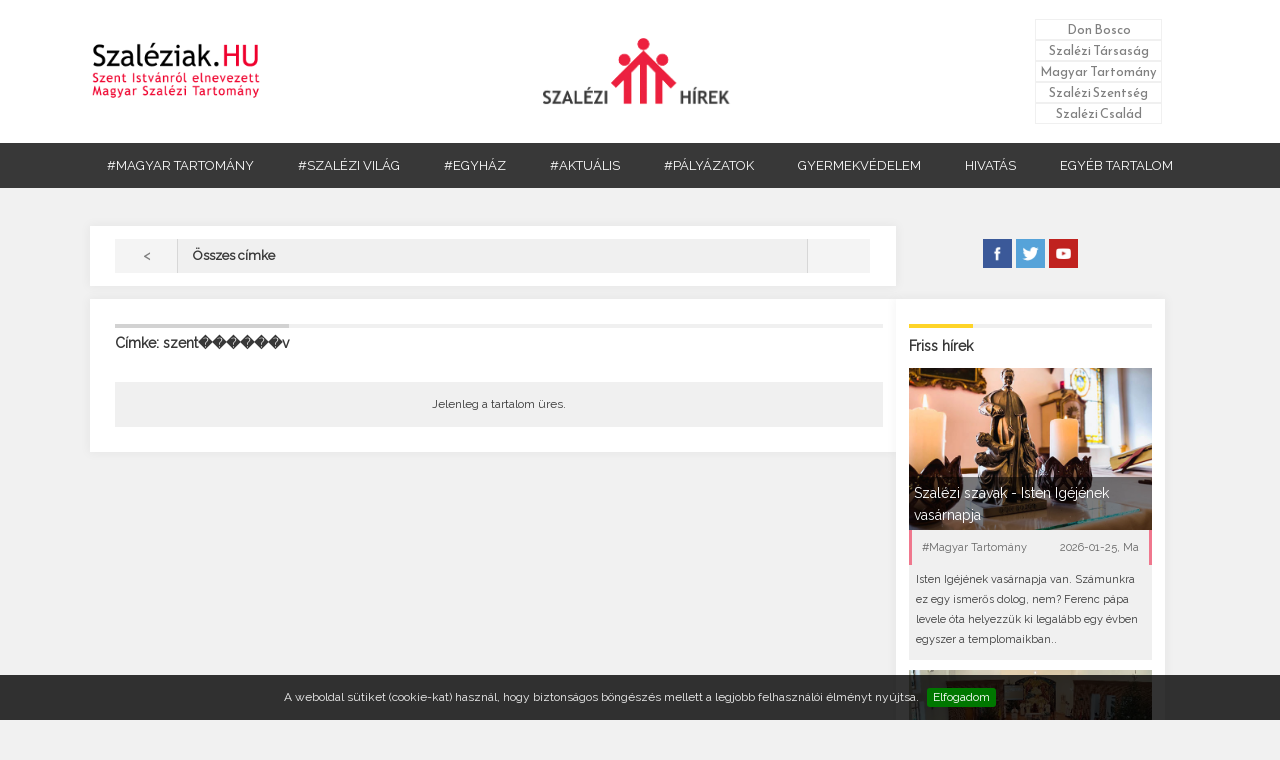

--- FILE ---
content_type: text/html; charset=UTF-8
request_url: https://szaleziak.hu/tags.php?type=szent%EF%BF%BD%EF%BF%BD%EF%BF%BD%EF%BF%BD%EF%BF%BD%EF%BF%BDv&page=1
body_size: 5126
content:
<!DOCTYPE html>
			<html>
				<head>
					<title>Szaléziak.HU - szent������v - Szaléziak.HU</title>
		<link href='http://fonts.googleapis.com/css?family=Oswald:400,700' rel='stylesheet' type='text/css' />
        	<link href='//netdna.bootstrapcdn.com/font-awesome/4.1.0/css/font-awesome.min.css' rel='stylesheet'/ >
		<link href='https://fonts.googleapis.com/css?family=Reem+Kufi' rel='stylesheet' /> 
		<link href='https://fonts.googleapis.com/css?family=Raleway' rel='stylesheet' /> 
		<link href='_css/style_new.css' rel='stylesheet' /> 
		<link href='_images/szaleziak.ico' rel='shortcut icon' type='image/vnd.microsoft.icon' />
		<script src='//ajax.googleapis.com/ajax/libs/jquery/1.10.2/jquery.min.js'></script>
		<script type='text/javascript' src='_js/valid.js'></script>
		<meta name='viewport' content='width=device-width, initial-scale=1.0, maximum-scale=1.0, user-scalable=no'>
		<script src='_js/main.js'></script>
		<meta http-equiv='content-type' content='text/html; charset=UTF-8' />
		<meta name='description' content='A Szent István Magyar Szalézi Tartomány honlapja. Szalézi jelen és múlt. Fotótár, videótár, letölthető anyagok. Isten szeretetének jelei és hordozói lenni az Egyházban a fiatalok, főleg a legszegényebbek számára.' />
		<meta name='keywords' content='szalézi, Don Bosco, katolikus, vidám, öröm, szép, jó, hit, templom, egyház, foci' />
		<script type='text/javascript' src='//ajax.googleapis.com/ajax/libs/jquery/1.8.3/jquery.min.js'></script>
		<script type='text/javascript' src='_js/jquery.cookiebar.js'></script>
		<script type='text/javascript'>
			$(document).ready(function(){
				$.cookieBar({
				});
			});
		</script>
		<script type='text/javascript' src='http://ajax.googleapis.com/ajax/libs/jquery/1.4.2/jquery.min.js'></script>

		
		  <script>
		    jQuery('document').ready(function($){
    
    var nav = $('#nav');
    
    $(window).scroll(function () {
        if ($(this).scrollTop() > 92) {
            nav.addClass('f-nav');
        } else {
            nav.removeClass('f-nav');
        }
    });
 
});
		  </script>
	

		<!-- Global site tag (gtag.js) - Google Analytics -->
<script async src="https://www.googletagmanager.com/gtag/js?id=UA-40898716-7"></script>
<script>
  window.dataLayer = window.dataLayer || [];
  function gtag(){dataLayer.push(arguments);}
  gtag('js', new Date());

  gtag('config', 'UA-40898716-7');
</script><link rel='stylesheet' type='text/css' href='_css/style.css' />
					<script type='text/javascript' src='_js/jssor.slider-21.1.5.min.js'></script>
					<meta property='og:image'         content='http://llengyell.oldal.cloud/portal/_images/left_logo.png' />
				</head>
				<body>


		<style>
			.dropbtn.--gyermekvedelem:hover{
				background-color:#E83F10 !important;
			}
		</style>

		<header id='links'>

				<table>

					<tr>

						<td><span id='cim'><img src='_images/left_logo.png' alt='Szaléziak.HU - Szent Istvánról elnevezett Magyar Szalézi Tartomány' /></span></td>

						<td><a href='index.php?view=1'><img id='main_logo' src='_images/main_logo.png' alt='Don Bosco Szaléziak' /></a></td>

						<td><ul>

							<li></li>

								<li><a href='_static/don_bosco_elete.php'>Don Bosco</a></li>

								<li><a href='_static/szalezi_tarsasag.php'>Szalézi Társaság</a></li>

								<li><a href='_static/magyar_tartomany_tortenet.php'>Magyar Tartomány</a></li>

								<li><a href='_static/szalezi_szentseg_szentek.php'>Szalézi Szentség</a></li>

								<li><a href='_static/szalezi_csalad_noverek.php'>Szalézi Család</a></li>

							</ul></td>		

					</tr>

				</table>

				

				<menu>

					<div class='dropdown'>

						<a href='category.php?type=Magyar tartomány&page=1'><button class='dropbtn'>#MAGYAR TARTOMÁNY</button></a>

					</div>

					<div class='dropdown'>

						<a href='category.php?type=Szalézi világ&page=1'><button class='dropbtn'>#SZALÉZI VILÁG</button></a>

					</div>

					<div class='dropdown'>

						<a href='category.php?type=Egyház&page=1'><button class='dropbtn'>#EGYHÁZ</button></a>

					</div>

					<div class='dropdown'>

						<a href='category.php?type=Aktuális&page=1'><button class='dropbtn'>#AKTUÁLIS</button></a>

					</div>

					<div class='dropdown'>

						<a href='category.php?type=Pályázatok&page=1'><button class='dropbtn'>#PÁLYÁZATOK</button></a>

					</div>

					<div class='dropdown'>

						<a href='https://emberimeltosag.hu/gyermekvedelmi-bejelento-oldal/'><button class='dropbtn --gyermekvedelem'>GYERMEKVÉDELEM</button></a>

					</div>

					<div class='dropdown'>

						<a href='https://hivatas.szaleziak.hu'><button class='dropbtn '>HIVATÁS</button></a>

					</div>

					<div class='dropdown'>
						<button class='dropbtn'>EGYÉB TARTALOM</button>
							<div class='dropdown-content'>
								<a href='/_ertesito/index.php'>Szalézi Értesítő</a>
								<a href='http://donboscokiado.hu/'>Don Bosco Kiadó</a>
								<a href='http://salesianmissions.hu/voluntary/'>Szalézi Missziós Önkéntesek</a>
								<a href='https://sandoristvan.szaleziak.hu/'>Sándor István</a>
								<a href='https://szalim.hu/'>SZALIM</a>
							</div>
					</div>

				</menu>

        <nav id='nav'>

        <label for='drop' class='toggle' ><img src='_images/threeline.png' />Menü</label>

        <input type='checkbox' id='drop' />

            <ul class='menu'>

                <a href='category.php?type=Magyar tartomány&page=1'><li>

                    <label class='toggle' id='first'>#MAGYAR TARTOMÁNY</label>

                </li></a>

				 <a href='category.php?type=Szalézi világ&page=1'><li>

                    <label  class='toggle' id='sec'>#SZALÉZI VILÁG</label>

                </li></a>

				 <a href='category.php?type=Egyház&page=1'><li>

                    <label  class='toggle' id='third'>#EGYHÁZ</label>

                </li></a>

				 <a href='category.php?type=Aktuális&page=1'><li>

                    <label  class='toggle' id='fourth'>#AKTUÁLIS</label>

                </li></a>
                <a href='category.php?type=Pályázatok&page=1'><li>

                    <label  class='toggle' id='fourth'>#PÁLYÁZATOK</label>

                </li></a>

				 <a href='https://szalim.hu/'><li>

                    <label  class='toggle' id='six'>SZALIM</label>

                </li></a>

                <a href='https://emberimeltosag.hu/gyermekvedelmi-bejelento-oldal/'><li>

                    <label  class='toggle' id='six'>GYERMEKVÉDELEM</label>

                </li></a>

                <a href='https://szaleziak.hu'><li>

                    <label  class='toggle' id='six'>HIVATÁS</label>

                </li></a>

                <a href='https://sandoristvan.szaleziak.hu/'><li>

                    <label  class='toggle' id='six'>SÁNDOR ISTVÁN</label>

                </li></a>

                <a href='category.php?type=Friss hírek&page=1'><li>

                    <label  class='toggle' id='six'>FRISS HÍREK</label>

                </li></a>

                <a href='_static/index.php'><li>

                    <label  class='toggle' id='six'>DON BOSCO SZALÉZI TARTOMÁNY</label>

                </li></a>

                <a href='http://salesianmissions.hu/voluntary/'><li>

                    <label  class='toggle' id='six'>Szalézi Missziós Önkéntesek</label>

                </li></a>

                <a href='_ertesito/index.php'><li>

                    <label  class='toggle' id='six'>SZALÉZI ÉRTESÍTŐ</label>

                </li></a>

                <a href='http://donboscokiado.hu/'><li>

                    <label  class='toggle' id='six'>DON BOSCO KIADÓ</label>

                </li></a>

				

            </ul>

        </nav>





					

		</header>

		

		

				<div id='rightSocial'>
							<a target='_blank' href='https://www.facebook.com/szaleziak/?fref=ts' ><img  src='_images/img/fb.jpg' alt='Szaléziak.HU - Facebook' title='Szaléziak.HU - Facebook '/></a>

							<a target='_blank' href='https://twitter.com/szaleziak' ><img  src='_images/img/tw.jpg' alt='Szaléziak.HU - Twitter' title='Szaléziak.HU - Twitter' /></a>

							<a target='_blank' href='https://www.youtube.com/user/wwwszaleziakhu' ><img  src='_images/img/yu.jpg' alt='Szaléziak.HU - Youtube' title='Szaléziak.HU - Youtube' /></a>

						</div>
						<div id='linkableDiv'>
					<table id='linkable'>
							<tr>
								<td id='defaultId'>
									<a href='category.php?type=Címkék&page=1'>< </a>
								</td>
								<td>
									Összes címke
								</td>
								<td>
									
								 </td>
								 <td>
								 	
								 </td>

							</tr>
						</table>
						</div>
						<div id='mainLeft'><span id='highSpan'><a  href='tags.php?type=szent������v&page=1'>Címke: szent������v</a></span><span id='alert'>Jelenleg a tartalom üres.</a>
						</div>
					<div id='moreArticle'>
							<span id='moreSpan'><a href='category.php?type=Friss hírek&page=1'>Friss hírek</a></span><div id='articleContainerMainRight'>
							<a href='article.php?t=szalezi_szavak___isten_igejenek_vasarnapja_'><img alt='Szalézi szavak - Isten Igéjének vasárnapja ' src='_images/_article_profile/szaleziak_20210423c.jpg' /><div id='indexTitle' class='indexNormal'>
									<h2 id='indexTitleP'>Szalézi szavak - Isten Igéjének vasárnapja </h2>	
								  </div>
								  <div id='indexWrapper'>
								  		<div  class='redTabIndex'>
								  			<span style='border-left:3px solid rgba(239, 0, 45, 0.5);'>#Magyar Tartomány</span>
								  			<span style='border-right:3px solid rgba(239, 0, 45, 0.5);'>2026-01-25, Ma</span>
								  		</div>
								  		<div id='indexWrapperString'><p>Isten Igéjének vasárnapja van. Számunkra ez egy ismerős dolog, nem? Ferenc pápa levele óta helyezzük ki legalább egy évben egyszer a templomaikban..</p></div>
								  </div>
							</a>
						</div><div id='articleContainerMainRight'>
							<a href='article.php?t=kazincbarcika___szalezi_het_a_szalezi_szent_ferenc_gimnaziumban'><img alt='Kazincbarcika – Szalézi hét a Szalézi Szent Ferenc Gimnáziumban' src='_images/_article_profile/szaleziak_20260125.jpg' /><div id='indexTitle' class='indexNormal'>
									<h2 id='indexTitleP'>Kazincbarcika – Szalézi hét a Szalézi Szent Ferenc Gimnáziumban</h2>	
								  </div>
								  <div id='indexWrapper'>
								  		<div  class='redTabIndex'>
								  			<span style='border-left:3px solid rgba(239, 0, 45, 0.5);'>#Magyar Tartomány</span>
								  			<span style='border-right:3px solid rgba(239, 0, 45, 0.5);'>2026-01-25, Ma</span>
								  		</div>
								  		<div id='indexWrapperString'><p>A kazincbarcikai Szalézi Szent Ferenc Gimnáziumban január 23-án tanítás nélküli munkanappal kezdődött az idei szalézi hét. </p></div>
								  </div>
							</a>
						</div><div id='articleContainerMainRight'>
							<a href='article.php?t=obuda___munkatarsi_formaciofelelosok_az_alapitas_150_evfordulojanak_kuszoben'><img alt='Óbuda - Munkatársi formációfelelősök az alapítás 150. évfordulójának küszöbén' src='_images/_article_profile/szaleziak_20260124.jpg' /><div id='indexTitle' class='indexNormal'>
									<h2 id='indexTitleP'>Óbuda - Munkatársi formációfelelősök az alapítás 150. évfordulójának küszöbén</h2>	
								  </div>
								  <div id='indexWrapper'>
								  		<div  class='redTabIndex'>
								  			<span style='border-left:3px solid rgba(239, 0, 45, 0.5);'>#Magyar Tartomány</span>
								  			<span style='border-right:3px solid rgba(239, 0, 45, 0.5);'>2026-01-24, Tegnap</span>
								  		</div>
								  		<div id='indexWrapperString'><p>A szalézi munkatársak január 24-én tartották a csoportok formációfelelőseinek találkozóját Óbudán, a Don Bosco Közösségi Házban. Jól bevált gyakorlat,..</p></div>
								  </div>
							</a>
						</div><div id='articleContainerMainRight'>
							<a href='article.php?t=obuda___don_bosco_csapatverseny_a_peter_palban'><img alt='Óbuda – Don Bosco csapatverseny a Péter-Pálban' src='_images/_article_profile/szaleziak_20260123.jpg' /><div id='indexTitle' class='indexNormal'>
									<h2 id='indexTitleP'>Óbuda – Don Bosco csapatverseny a Péter-Pálban</h2>	
								  </div>
								  <div id='indexWrapper'>
								  		<div  class='redTabIndex'>
								  			<span style='border-left:3px solid rgba(239, 0, 45, 0.5);'>#Magyar Tartomány</span>
								  			<span style='border-right:3px solid rgba(239, 0, 45, 0.5);'>2026-01-23, Péntek</span>
								  		</div>
								  		<div id='indexWrapperString'><p>Az óbudai Szent Péter és Pál Szalézi Általános iskola felsős évfolyamosai Don Bosco vetélkedőn vettek részt január 21-én a 6-ik órában, Kirner Gábor..</p></div>
								  </div>
							</a>
						</div><div id='articleContainerMainRight'>
							<a href='article.php?t=vatikan___ujabb_feladattal_bizta_meg_a_papa_artime_biborost'><img alt='Vatikán – Újabb feladattal bízta meg a pápa Artime bíborost' src='_images/_article_profile/szaleziak_20250000b.jpg' /><div id='indexTitle' class='indexNormal'>
									<h2 id='indexTitleP'>Vatikán – Újabb feladattal bízta meg a pápa Artime bíborost</h2>	
								  </div>
								  <div id='indexWrapper'>
								  		<div  class='greenTabIndex'>
								  			<span style='border-left:3px solid rgba(0, 239, 107, 0.5);'>#Egyház</span>
								  			<span style='border-right:3px solid rgba(0, 239, 107, 0.5);'>2026-01-23, Péntek</span>
								  		</div>
								  		<div id='indexWrapperString'><p>XIV. Leó pápa új tagot nevezett ki a Vatikán pénzintézetének, az IOR-nak (Institutum pro Operibus Religionis) irányító és ellenőrző testületébe. A..</p></div>
								  </div>
							</a>
						</div>
					<div id='cimkekDiv'>
						<span><p><a href='category.php?type=Címkék&page=1'>Címkék</a></p></span><a href='tags.php?type=&page=1'></a>&nbsp;&#x02022; <a href='tags.php?type=&page=1'></a>&nbsp;&#x02022; <a href='tags.php?type=1%&page=1'>1%</a>&nbsp;&#x02022; <a href='tags.php?type=28EK&page=1'>28EK</a>&nbsp;&#x02022; <a href='tags.php?type=29.EK&page=1'>29.EK</a>&nbsp;&#x02022; <a href='tags.php?type=adomány&page=1'>adomány</a>&nbsp;&#x02022; <a href='tags.php?type=advent&page=1'>advent</a>&nbsp;&#x02022; <a href='tags.php?type=Afrika&page=1'>Afrika</a>&nbsp;&#x02022; <a href='tags.php?type=ajándék&page=1'>ajándék</a>&nbsp;&#x02022; <a href='tags.php?type=akció&page=1'>akció</a>&nbsp;&#x02022; <a href='tags.php?type=alapítás&page=1'>alapítás</a>&nbsp;&#x02022; <a href='tags.php?type=alapítvány&page=1'>alapítvány</a>&nbsp;&#x02022; <a href='tags.php?type=Albertfalva&page=1'>Albertfalva</a>&nbsp;&#x02022; <a href='tags.php?type=áldás&page=1'>áldás</a>&nbsp;&#x02022; <a href='tags.php?type=áldozat&page=1'>áldozat</a>&nbsp;&#x02022; <a href='tags.php?type=alkalmazás&page=1'>alkalmazás</a>&nbsp;&#x02022; <a href='tags.php?type=állandó&page=1'>állandó</a>&nbsp;&#x02022; <a href='tags.php?type=állás&page=1'>állás</a>&nbsp;&#x02022; <a href='tags.php?type=álom&page=1'>álom</a>&nbsp;&#x02022; <a href='tags.php?type=Amerika&page=1'>Amerika</a>&nbsp;&#x02022; <a href='tags.php?type=Amoris Laetitia-családév&page=1'>Amoris Laetitia-családév</a>&nbsp;&#x02022; <a href='tags.php?type=Ángel Fernández Artime&page=1'>Ángel Fernández Artime</a>&nbsp;&#x02022; <a href='tags.php?type=animátor&page=1'>animátor</a>&nbsp;&#x02022; <a href='tags.php?type=Argentína&page=1'>Argentína</a>&nbsp;&#x02022; <a href='tags.php?type=Ars Sacra Fesztivál&page=1'>Ars Sacra Fesztivál</a>&nbsp;&#x02022; <a href='tags.php?type=avatás&page=1'>avatás</a>&nbsp;&#x02022; <a href='tags.php?type=Ázsia&page=1'>Ázsia</a>&nbsp;&#x02022; <a href='tags.php?type=beiktatás&page=1'>beiktatás</a>&nbsp;&#x02022; <a href='tags.php?type=béke&page=1'>béke</a>&nbsp;&#x02022; <a href='tags.php?type=betegség&page=1'>betegség</a>&nbsp;&#x02022; <a href='tags.php?type=bevándorlók&page=1'>bevándorlók</a>&nbsp;&#x02022; <a href='tags.php?type=bíboros&page=1'>bíboros</a>&nbsp;&#x02022; <a href='tags.php?type=bicentenárium&page=1'>bicentenárium</a>&nbsp;&#x02022; <a href='tags.php?type=boldoggáavatás&page=1'>boldoggáavatás</a>&nbsp;&#x02022; <a href='tags.php?type=boldoggáavatási eljárás&page=1'>boldoggáavatási eljárás</a>&nbsp;&#x02022; <a href='tags.php?type=BoscoFeszt &page=1'>BoscoFeszt </a>&nbsp;&#x02022; <a href='tags.php?type=börtön&page=1'>börtön</a>&nbsp;&#x02022; <a href='tags.php?type=Brazília&page=1'>Brazília</a>&nbsp;&#x02022; <a href='tags.php?type=búcsú&page=1'>búcsú</a>&nbsp;&#x02022; <a href='tags.php?type=Budapest&page=1'>Budapest</a>&nbsp;&#x02022; <a href='tags.php?type=bűnmegelőzés&page=1'>bűnmegelőzés</a>&nbsp;&#x02022; <a href='tags.php?type=bűvészet&page=1'>bűvészet</a>&nbsp;&#x02022; <a href='tags.php?type=Centenárium&page=1'>Centenárium</a>&nbsp;&#x02022; <a href='tags.php?type=cigány pasztoráció&page=1'>cigány pasztoráció</a>&nbsp;&#x02022; <a href='tags.php?type=cirkusz&page=1'>cirkusz</a>&nbsp;&#x02022; <a href='tags.php?type=Clarisseum&page=1'>Clarisseum</a>&nbsp;&#x02022; <a href='tags.php?type=Colle Don Bosco&page=1'>Colle Don Bosco</a>&nbsp;&#x02022; <a href='tags.php?type=család&page=1'>család</a>&nbsp;&#x02022; <a href='tags.php?type=csapatépítés&page=1'>csapatépítés</a>&nbsp;&#x02022; <a href='tags.php?type=cserkészek&page=1'>cserkészek</a>&nbsp;&#x02022; ...<div><a href='category.php?type=Címkék&page=1'>Összes címke</a></div>
				</div>

					</div>

		<footer id='footer'>
			<div id='back'>
				<div id='back_main'>
					<div id='b_m_f'>
					    
					    <div id='ad'>
					        <p>Hírlevél feliratkozáshoz kattintson ide!</p>
					        <a href='http://hirlevel.szaleziak.hu'>Tovább >></a>
					    </div>
						<div id='ad'>
									<p>Kövesse a Szaléziak.HU-t az interneten keresztül is!</p>
										<a href='https://twitter.com/szaleziak'>Twitter</a>
										<a href='http://szaleziak.hu/rssfeed.php'>RSS</a>
										<a href='https://www.youtube.com/user/wwwszaleziakhu'>Youtube</a>
										<a href='https://www.facebook.com/szaleziak'>Facebook</a><br/><br/>
									</div>
							
					
					</div>
					<div id='b_m_s'>
						<div id='sublink'>
									<div id='bd'>
										<p>Bármi kérdése van, keressen bennünket!</p>
										<a id='elerhet' href='elerhetoseg.php'>Kapcsolat</a>

										
									</div>
										<a href='http://szaleziak.hu/elerhetoseg.php'><img style='padding-bottom:0;'src='_images/main_logo_alap.png'></a>
										<p style='margin-top:0%;'>
										Don Bosco Szalézi Társasága<br/>1032 Budapest, Bécsi út 173.</p>
											<a href='mailto:info@szaleziak.hu'>info@szaleziak.hu</a><br/>
									
						</div>
					</div>
				</div>
			</div>
			<div id='forward_image'>
				<a href='http://www.cgfmanet.org/'><img src='_images/fma.png' alt='Salesiane di Don Bosco' /></a>
				<a href='http://www.sdb.org/'><img src='_images/sdb.png' alt=Salesiani di Don Bosco'' /></a>
				<a href='http://cooperatori.sdb.org/cooperatori/home.html'><img src='_images/cop.png' alt='Segreteria Esecutiva Mondiale' /></a>
				<a href='http://www.katolikusradio.hu/'><img src='_images/mkr.png' alt='Magyar Katolikus Rádió' /></a>
				<a href='http://ujember.hu/'><img src='_images/ujember.png' alt='ÚjEmber' /></a>
				<a href='http://szentkereszt.szaleziak.hu/'><img src='_images/pfs.png' alt='Péliföldszentkereszt' /></a>

			</div>
			<div id='forward'>
				
						A portál tartalma szabadon,de kizárólag a "Szaléziak.HU" forrásmegjelöléssel használható fel!
						<br/><span></span>
						
		
			
			</div>
		</footer>
	</body>
			</html>